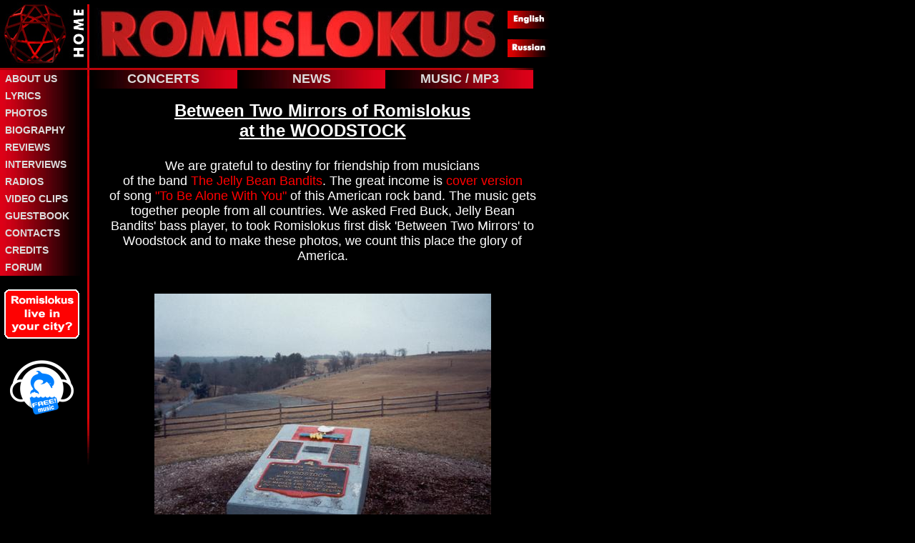

--- FILE ---
content_type: text/html; charset=UTF-8
request_url: http://romislokus.com/eng/woodstock.html
body_size: 11815
content:
<html>
<head>
   <meta http-equiv="Content-Type" content="text/html; charset=UTF-8">
   <meta name="keywords" content="Woodstock american rock band Wilmington new music mp3 new rock music new rock modern rock free mp3 download rock band new mp3 music lyrics music video progressive rock free mp3 new rock russian progressive rock lyrics music russian guitar romislokus sound rock electronic brit-pop winter control russian progressive rock music ambient track new russian progressive rock mp3 tree tuner absolute rock music keyboard cello atmosphere">
   <meta http-equiv="keywords" content="Woodstock american rock band Wilmington new music mp3 new rock music new rock modern rock free mp3 download rock band new mp3 music lyrics music video progressive rock free mp3 new rock russian progressive rock lyrics music russian guitar romislokus sound rock electronic brit-pop winter control russian progressive rock music ambient track new russian progressive rock mp3 tree tuner absolute rock music keyboard cello atmosphere">
   <meta name="description" content="Woodstock. American rock band Jelly Bean Bandits, Wilmington, NC made us honoured placed the album "Between Two Mirrors" on Woodstock's stone plaque.">
   <meta http-equiv="description" content="Woodstock. American rock band Jelly Bean Bandits, Wilmington, NC made us honoured placed the album "Between Two Mirrors" on Woodstock's stone plaque.">
   <link rel="stylesheet" href="/main.css" type="text/css">
   <title>Woodstock. American rock band Jelly Bean Bandits, Wilmington, NC made us honoured placed the album "Between Two Mirrors" on Woodstock's stone plaque.</title>
</head>

<body bgcolor="#000000" TopMargin="0" LeftMargin="0" width=780>

<table BORDER=0 CELLSPACING=0 CELLPADDING=0 ALIGN="LEFT">
<tr HEIGHT=95>
    <td ALIGN="CENTER"><center><img SRC="../pic/top1.jpg" alt="Rock band ROMISLOKUS - Official web-site. Source of new rock music with free mp3 downloads. Music lyrics, music video, reviews and interviews of the band"></center></td>
    <td ALIGN="CENTER" VALIGN="BOTTOM"><center><img VALIGN="BOTTOM" SRC="../pic/top2.jpg" alt="Russian rock band ROMISLOKUS - Official web-site. Source of new rock music with free mp3 downloads. Music lyrics, music video, reviews and interviews of the band"></center></td>
    <td> <table BORDER=0 CELLSPACING=7 CELLPADDING=0 ALIGN="LEFT">
       <tr>
          <td ROWSPAN=2 ALIGN="LEFT"><img SRC="../pic/top3.jpg" alt="Official web-site of progressive rock band Romislokus: new music, lyrics, free music video, live concerts, reviews and interviews of the band"></td>
          <td ALIGN="CENTER" VALIGN="MIDDLE"> <a href="index.html"><img SRC="../pic/LangEng.jpg" BORDER=0 alt="Switch to English"></a></td>
       </tr>
       <tr>
          <td ALIGN="CENTER" VALIGN="MIDDLE"><a href="../rus/index.html"><img SRC="../pic/LangRus.jpg" BORDER=0 alt="Switch to Russian"></a></td>
       </tr>
         </table>
    </td>
</tr>
<tr HEIGHT=3>
    <td COLSPAN=3 ALIGN="LEFT" VALIGN="TOP"><img VALIGN="TOP" SRC="../pic/longline.jpg" alt="Official web-site of progressive rock band Romislokus: new rock music, free mp3 downloads, music lyrics, free music video, live concerts, reviews and interviews of the band"></td>
</tr>
<tr>
     <td ROWSPAN=2 ALIGN="LEFT" VALIGN="TOP">
	<table CELLPADDING=0 CELLSPACING=0 border=0 ALIGN="LEFT" height="24">
           <tr>
              <td width="116" height="24" background="/pic/LeftItem.jpg"><a href="/eng/project.html" class="LeftMenu">ABOUT US</a></td>
           </tr>
           <tr>
              <td width="116" height="24" background="/pic/LeftItem.jpg"><a href="/eng/lyrics.php" class="LeftMenu">LYRICS</a></td>
           </tr>
           <tr>
              <td width="116" height="24" background="/pic/LeftItem.jpg"><a href="/eng/photoes.html" class="LeftMenu">PHOTOS</a></td>
           </tr>
           <tr>
              <td width="116" height="24" background="/pic/LeftItem.jpg"><a href="/eng/biogr.html" class="LeftMenu">BIOGRAPHY</a></td>
           </tr>
           <tr>
              <td width="116" height="24" background="/pic/LeftItem.jpg"><a href="/eng/reviews.php" class="LeftMenu">REVIEWS</a></td> 
           </tr>
           <tr>
              <td width="116" height="24" background="/pic/LeftItem.jpg"><a href="/eng/interviews.html" class="LeftMenu">INTERVIEWS</a></td> 
           </tr>
           <tr>
              <td width="116" height="24" background="/pic/LeftItem.jpg"><a href="/eng/radios.php" class="LeftMenu">RADIOS</a></td>
           </tr>
           <tr>
              <td width="116" height="24" background="/pic/LeftItem.jpg"><a href="/eng/video.html" class="LeftMenu">VIDEO CLIPS</a></td>
           </tr>
           <tr>
              <td width="116" height="24" background="/pic/LeftItem.jpg"><a href="/eng/guestbook.php" class="LeftMenu">GUESTBOOK</a></td>
           </tr>
           <tr>
              <td width="116" height="24" background="/pic/LeftItem.jpg"><a href="/eng/contacts.html" class="LeftMenu">CONTACTS</a></td>
           </tr>
           <tr>
              <td width="116" height="24" background="/pic/LeftItem.jpg"><a href="/eng/credits.html" class="LeftMenu">CREDITS</a></td>
           </tr>
           <tr>
              <td width="116" height="24" background="/pic/LeftItem.jpg"><a href="/eng/forum.php" class="LeftMenu">FORUM</a></td>
           </tr>
           <tr>
		<td width="116" height="90" align="center"><br>
			<a href="/eng/concerts.php"><img src="/eng/pics/Banner.gif" border="0" alt="Do you want to hear Romislokus live in your city?" width="105" height="69"></a>
		</td>
           </tr>
           <tr>
		<td width="116" height="110" align="center"><br>
			<a href="http://freemusic-project.ru/en/"><img src="http://freemusic-project.ru/images/FreeMusicB100.png" alt="Free!Music project: music for people" width="100" height="100" border="0"></a>
		</td>
           </tr>
      </table>
    </td>
    <td ROWSPAN=2 ALIGN="CENTER" VALIGN="TOP"><center><img SRC="/pic/vertline.jpg" alt="Official web-site of russian prog rock band Romislokus: new rock music, free mp3 downloads, music lyrics, free music video, live concerts, reviews and interviews of the band" width="3" height="553"></center>
    </td>
    <td VALIGN="TOP"> 
	<table ALIGN="LEFT" CELLPADDING=0 CELLSPACING=0 border=0>
	   <tr>
	      <td height="26" width="207" valign="middle" align="center" background="/pic/TopItem.jpg"><a href="/eng/concerts.php" class="TopMenu">CONCERTS</a></td>
	      <td height="26" width="207" valign="middle" align="center" background="/pic/TopItem.jpg"><a href="/eng/news.php" class="TopMenu">NEWS</a></td>
    	      <td height="26" width="207" valign="middle" align="center" background="/pic/TopItem.jpg"><a href="/eng/music.php" class="TopMenu">MUSIC / MP3</a></td>
           </tr>
        </table>
    </td>
</tr>

<tr>
 <td>
 <table ALIGN="CENTER" CELLPADDING=0 CELLSPACING=10 border=0 WIDTH="620">
<tr><td>
<center>
 <h1><u><a href="music.html"><font size=5 color="#FFFFFF">Between Two Mirrors </font></a> <font size=5 color="#FFFFFF">of Romislokus<br>at the WOODSTOCK</u></font></h1><br>
</center>

<font size=4 color="#FFFFFF">
<center>
We are grateful to destiny for friendship from musicians <br>of the band <a href="http://www.jellybeanbandits.com/"><font color=#FF0000>The Jelly Bean Bandits</font></a>. The great income is <a href="articles3.html"><font color=#FF0000>cover version</font></a><br> of song <a href="music.html"><font color=#FF0000>"To Be Alone With You"</font></a> of this American rock band. The music gets together people from all countries. We asked Fred Buck, Jelly Bean Bandits' bass player, to took Romislokus first disk 'Between Two Mirrors' to Woodstock and to make these photos, we count this place the glory of America.
</center>
<br><br>
<center> <img src="../pic/Wood2.jpg" border=0 alt="Between Two Mirrors of Romislokus at the WOODSTOCK"></center>
<br>
<i>'...I traveled to the small hamlet of Bethel, New York.  There, on a vast, fenced in field, I stood alone on a stone plaque. I stood alone on this sacred place, that ever since those three days in 1969, has been called Woodstock. I stood on the plaque commemorating a three day event the world will never witness again!  I stood on a plaque in eerie silence, amid the spirit of performers and 500,000 souls that changed the direction and substance of music forever. I stood on a plaque in reverence and awe, as I placed a CD of my Russian brothers, Romislokus, on the stone. Now they will be united forever as one with the spirits of the events of that moment. To Yuri, Mikhail B, Irina, Mikhail V, Max, Dmitry and Evgeniy, I send love and peace, that has become known as Woodstock...'</i>
<br><br>
<p align="right"><b>Fred Buck, <font size=3><i>The Jelly Bean Bandits</i></font></b></p>

<table ALIGN="CENTER" CELLPADDING=30 CELLSPACING=0 border=0>
<tr><td>
 <a href="../pic/Wood1.jpg"><img src="../pic/Wood11.jpg" border=0 alt="Woodstock photo-1"></a>
</td>
<td>
 <a href="../pic/Wood3.jpg"><img src="../pic/Wood13.jpg" border=0 alt="Woodstock photo-2"></a>
</td>
<td>
 <a href="../pic/Wood4.jpg"><img src="../pic/Wood14.jpg" border=0 alt="Woodstock photo-3"></a>
</td></tr>
</table>

<br>
Woodstock is the sacred place for every rock musician. The wind of rock-n-roll brought its free sounds to each places of our planet. Energy of this place supplies the hope of music lovers. When we received these photos made by our friend in Woodstock, we could not believe our eyes. It was like we visited that place. Our first disk on stone plaque of Woodstock may become a beginning of our long way in the music. 
<br><br>
 <center><h1><font size=5 color="#FFFFFF">Thanks to our friends from America!</font></h1>
 <img src="../pic/Jelly1.jpg" border=0 alt="Jelly Bean Bandits from America!">
 <h1><font size=5 color="#FFFFFF">releasing their second recording thirty-four years <br> after the first one</font></h1>
  <a href="http://www.jellybeanbandits.com" style="color: #CC0000"><font size=5>www.jellybeanbandits.com</font></a><br><br>
 <img src="../pic/Jelly2.jpg" border=0 alt="Jelly Bean Bandits from America!"><br><br>
Download Romislokus' cover version of song <a href="music.html"><font color=#FF0000>"To Be Alone With You"</font></a><br>of The Jelly Bean Bandits. 
</center><br> 
<hr>
<center><h1><font size=5 color="#FFFFFF">Romislokus recorded video to give our best regards to the people of city Wilmington, NC, USA, where our friends from American rock band Jelly Bean Bandits live nowadays.</font></h1></center>
<center><img src="../pic/Wilmington.jpg" border=0 alt="Greetings to city Wilmington from rock band Romislokus, Moscow!"><br> <br> 
<font size=4 color="#FFFFFF">Download video file <a href="../video/FromMoscowToWilmington.avi"><font color="#FF0000">FromMoscowToWilmington.avi</font></a> in MPG4 format (4.5 Mb).</font><br> <br> 
</center>

</td></tr>
 </table>
 
</td></tr>
</table>
<script src="http://www.google-analytics.com/urchin.js" type="text/javascript">
</script>
<script type="text/javascript">
_uacct = "UA-3509225-1";
urchinTracker();
</script>

<table width="180" align="right" cellspacing="10" cellpadding="10">
<tr>
<td>
    <script type="text/javascript"><!--
    google_ad_client = "pub-9162963805201642";
    //160x600, created 1/29/08
    google_ad_slot = "2709824629";
    google_ad_width = 160;
    google_ad_height = 600;
    //--></script>
    <script type="text/javascript"
    src="http://pagead2.googlesyndication.com/pagead/show_ads.js">
    </script>
</td>
</tr>
<tr>
<td>
&nbsp;
</td>
</tr>
<tr>
<td height="500" valign="bottom">
    </td>
</tr></table></body>
</html>


--- FILE ---
content_type: text/html; charset=utf-8
request_url: https://www.google.com/recaptcha/api2/aframe
body_size: 269
content:
<!DOCTYPE HTML><html><head><meta http-equiv="content-type" content="text/html; charset=UTF-8"></head><body><script nonce="zMA9rQdzREOHRAJa9wIEyQ">/** Anti-fraud and anti-abuse applications only. See google.com/recaptcha */ try{var clients={'sodar':'https://pagead2.googlesyndication.com/pagead/sodar?'};window.addEventListener("message",function(a){try{if(a.source===window.parent){var b=JSON.parse(a.data);var c=clients[b['id']];if(c){var d=document.createElement('img');d.src=c+b['params']+'&rc='+(localStorage.getItem("rc::a")?sessionStorage.getItem("rc::b"):"");window.document.body.appendChild(d);sessionStorage.setItem("rc::e",parseInt(sessionStorage.getItem("rc::e")||0)+1);localStorage.setItem("rc::h",'1763983524164');}}}catch(b){}});window.parent.postMessage("_grecaptcha_ready", "*");}catch(b){}</script></body></html>

--- FILE ---
content_type: text/css
request_url: http://romislokus.com/main.css
body_size: 885
content:
body
{
	background-color: #000000;
	font-family: Arial, Sans-Serif;	
	font-size: 11px;
	font-weight: normal;
	text-decoration:  none;
	color: #FFFFFF;
}
a
{
	color: #CC3333;
	text-decoration:  none;
}
a:hover
{
	color: #FF0000;
	text-decoration:  underline;
}
.LeftMenu
{
	margin-left: 7px;
	font-size: 14px;
	font-weight: bolder;
	color: #DDDDDD;
	text-decoration:  none;
}
.LeftMenu:hover
{
	color: #FFFFFF;
	text-decoration:  underline;
}
.TopMenu
{
	font-size: 18px;
	font-weight: bold;
	color: #DDDDDD;
	text-decoration:  none;
}
.TopMenu:hover
{
	color: #FFFFFF;
	text-decoration:  underline;
}

h1
{
	font-size: 22px;
	font-weight:bold;
	margin-top : 7px;
	margin-bottom : 7px;
	text-align: center;
}
h2
{
	font-size: 18px;
	font-weight:bold;
	margin-top : 7px;
	margin-bottom : 3px;
	text-align: center;
}
h3{
}

